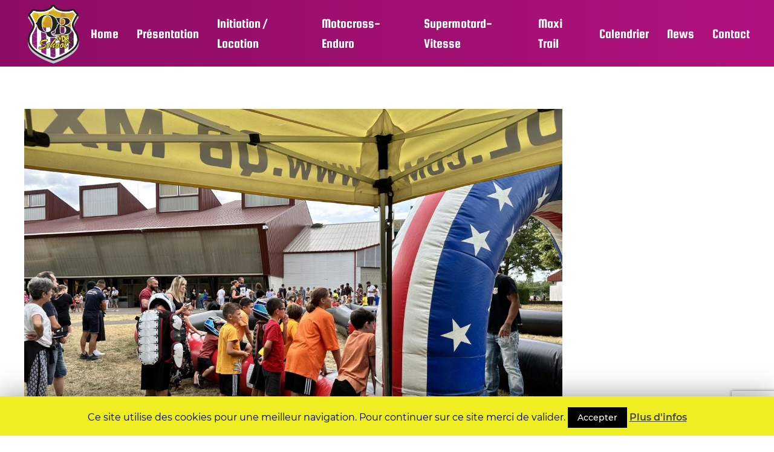

--- FILE ---
content_type: text/html; charset=UTF-8
request_url: https://qb-mxschool.com/fete-de-lecole-jezainville/
body_size: 7366
content:
<!DOCTYPE html>
<html lang="fr-FR">
    <head>
        <meta charset="UTF-8">
        <meta http-equiv="X-UA-Compatible" content="IE=edge">
        <meta name="viewport" content="width=device-width, initial-scale=1">
        <link rel="shortcut icon" href="/wp-content/uploads/favicon-1.jpg">
        <link rel="apple-touch-icon-precomposed" href="/wp-content/uploads/appletouch-1.jpg">
                <title>fête de l&#039;école Jezainville - QB Mx School</title>

<!-- This site is optimized with the Yoast SEO plugin v13.4.1 - https://yoast.com/wordpress/plugins/seo/ -->
<meta name="robots" content="max-snippet:-1, max-image-preview:large, max-video-preview:-1"/>
<link rel="canonical" href="https://qb-mxschool.com/fete-de-lecole-jezainville/" />
<meta property="og:locale" content="fr_FR" />
<meta property="og:type" content="article" />
<meta property="og:title" content="fête de l&#039;école Jezainville - QB Mx School" />
<meta property="og:description" content="Super moment avec notre structure gonflable et l&rsquo;école de JEZAINVILLE. Presque 30 enfants sont passés entre nos mains pour s&rsquo;initier à la moto, un agréable moment dans une très bonne ambiance. Un grand merci à toute l&rsquo;équipe de Jezainville pour leur confiance." />
<meta property="og:url" content="https://qb-mxschool.com/fete-de-lecole-jezainville/" />
<meta property="og:site_name" content="QB Mx School" />
<meta property="article:section" content="news" />
<meta property="article:published_time" content="2023-07-02T04:52:17+00:00" />
<meta property="og:image" content="https://qb-mxschool.com/wp-content/uploads/357830747_3050169448449646_300744743586100219_n-1000x750.jpg" />
<meta property="og:image:secure_url" content="https://qb-mxschool.com/wp-content/uploads/357830747_3050169448449646_300744743586100219_n-1000x750.jpg" />
<meta property="og:image:width" content="1000" />
<meta property="og:image:height" content="750" />
<meta name="twitter:card" content="summary" />
<meta name="twitter:description" content="Super moment avec notre structure gonflable et l&rsquo;école de JEZAINVILLE. Presque 30 enfants sont passés entre nos mains pour s&rsquo;initier à la moto, un agréable moment dans une très bonne ambiance. Un grand merci à toute l&rsquo;équipe de Jezainville pour leur confiance." />
<meta name="twitter:title" content="fête de l&#039;école Jezainville - QB Mx School" />
<meta name="twitter:image" content="https://qb-mxschool.com/wp-content/uploads/357830747_3050169448449646_300744743586100219_n-scaled.jpg" />
<script type='application/ld+json' class='yoast-schema-graph yoast-schema-graph--main'>{"@context":"https://schema.org","@graph":[{"@type":"WebSite","@id":"https://qb-mxschool.com/#website","url":"https://qb-mxschool.com/","name":"QB Mx School","inLanguage":"fr-FR","potentialAction":[{"@type":"SearchAction","target":"https://qb-mxschool.com/?s={search_term_string}","query-input":"required name=search_term_string"}]},{"@type":"ImageObject","@id":"https://qb-mxschool.com/fete-de-lecole-jezainville/#primaryimage","inLanguage":"fr-FR","url":"https://qb-mxschool.com/wp-content/uploads/357830747_3050169448449646_300744743586100219_n-scaled.jpg","width":2560,"height":1920},{"@type":"WebPage","@id":"https://qb-mxschool.com/fete-de-lecole-jezainville/#webpage","url":"https://qb-mxschool.com/fete-de-lecole-jezainville/","name":"f\u00eate de l&#039;\u00e9cole Jezainville - QB Mx School","isPartOf":{"@id":"https://qb-mxschool.com/#website"},"inLanguage":"fr-FR","primaryImageOfPage":{"@id":"https://qb-mxschool.com/fete-de-lecole-jezainville/#primaryimage"},"datePublished":"2023-07-02T04:52:17+00:00","dateModified":"2023-07-02T04:52:17+00:00","author":{"@id":"https://qb-mxschool.com/#/schema/person/db55640f4e6045992231173f316037d4"},"potentialAction":[{"@type":"ReadAction","target":["https://qb-mxschool.com/fete-de-lecole-jezainville/"]}]},{"@type":["Person"],"@id":"https://qb-mxschool.com/#/schema/person/db55640f4e6045992231173f316037d4","name":"QB MX SCHOOL","sameAs":[]}]}</script>
<!-- / Yoast SEO plugin. -->

<link rel='dns-prefetch' href='//www.google.com' />
<link rel='dns-prefetch' href='//s.w.org' />
<link rel="alternate" type="application/rss+xml" title="QB Mx School &raquo; Flux" href="https://qb-mxschool.com/feed/" />
<link rel="alternate" type="application/rss+xml" title="QB Mx School &raquo; Flux des commentaires" href="https://qb-mxschool.com/comments/feed/" />
		<script type="text/javascript">
			window._wpemojiSettings = {"baseUrl":"https:\/\/s.w.org\/images\/core\/emoji\/12.0.0-1\/72x72\/","ext":".png","svgUrl":"https:\/\/s.w.org\/images\/core\/emoji\/12.0.0-1\/svg\/","svgExt":".svg","source":{"concatemoji":"https:\/\/qb-mxschool.com\/wp-includes\/js\/wp-emoji-release.min.js?ver=5.4"}};
			/*! This file is auto-generated */
			!function(e,a,t){var r,n,o,i,p=a.createElement("canvas"),s=p.getContext&&p.getContext("2d");function c(e,t){var a=String.fromCharCode;s.clearRect(0,0,p.width,p.height),s.fillText(a.apply(this,e),0,0);var r=p.toDataURL();return s.clearRect(0,0,p.width,p.height),s.fillText(a.apply(this,t),0,0),r===p.toDataURL()}function l(e){if(!s||!s.fillText)return!1;switch(s.textBaseline="top",s.font="600 32px Arial",e){case"flag":return!c([127987,65039,8205,9895,65039],[127987,65039,8203,9895,65039])&&(!c([55356,56826,55356,56819],[55356,56826,8203,55356,56819])&&!c([55356,57332,56128,56423,56128,56418,56128,56421,56128,56430,56128,56423,56128,56447],[55356,57332,8203,56128,56423,8203,56128,56418,8203,56128,56421,8203,56128,56430,8203,56128,56423,8203,56128,56447]));case"emoji":return!c([55357,56424,55356,57342,8205,55358,56605,8205,55357,56424,55356,57340],[55357,56424,55356,57342,8203,55358,56605,8203,55357,56424,55356,57340])}return!1}function d(e){var t=a.createElement("script");t.src=e,t.defer=t.type="text/javascript",a.getElementsByTagName("head")[0].appendChild(t)}for(i=Array("flag","emoji"),t.supports={everything:!0,everythingExceptFlag:!0},o=0;o<i.length;o++)t.supports[i[o]]=l(i[o]),t.supports.everything=t.supports.everything&&t.supports[i[o]],"flag"!==i[o]&&(t.supports.everythingExceptFlag=t.supports.everythingExceptFlag&&t.supports[i[o]]);t.supports.everythingExceptFlag=t.supports.everythingExceptFlag&&!t.supports.flag,t.DOMReady=!1,t.readyCallback=function(){t.DOMReady=!0},t.supports.everything||(n=function(){t.readyCallback()},a.addEventListener?(a.addEventListener("DOMContentLoaded",n,!1),e.addEventListener("load",n,!1)):(e.attachEvent("onload",n),a.attachEvent("onreadystatechange",function(){"complete"===a.readyState&&t.readyCallback()})),(r=t.source||{}).concatemoji?d(r.concatemoji):r.wpemoji&&r.twemoji&&(d(r.twemoji),d(r.wpemoji)))}(window,document,window._wpemojiSettings);
		</script>
		<style type="text/css">
img.wp-smiley,
img.emoji {
	display: inline !important;
	border: none !important;
	box-shadow: none !important;
	height: 1em !important;
	width: 1em !important;
	margin: 0 .07em !important;
	vertical-align: -0.1em !important;
	background: none !important;
	padding: 0 !important;
}
</style>
	<link rel='stylesheet' id='wp-block-library-css'  href='https://qb-mxschool.com/wp-includes/css/dist/block-library/style.min.css?ver=5.4' type='text/css' media='all' />
<link rel='stylesheet' id='contact-form-7-css'  href='https://qb-mxschool.com/wp-content/plugins/contact-form-7/includes/css/styles.css?ver=5.1.7' type='text/css' media='all' />
<link rel='stylesheet' id='cookie-law-info-css'  href='https://qb-mxschool.com/wp-content/plugins/cookie-law-info/public/css/cookie-law-info-public.css?ver=1.8.7' type='text/css' media='all' />
<link rel='stylesheet' id='cookie-law-info-gdpr-css'  href='https://qb-mxschool.com/wp-content/plugins/cookie-law-info/public/css/cookie-law-info-gdpr.css?ver=1.8.7' type='text/css' media='all' />
<link rel='stylesheet' id='theme-style-css'  href='https://qb-mxschool.com/wp-content/themes/yootheme/css/theme.1.css?ver=1585922532' type='text/css' media='all' />
<script type='text/javascript' src='https://qb-mxschool.com/wp-includes/js/jquery/jquery.js?ver=1.12.4-wp'></script>
<script type='text/javascript' src='https://qb-mxschool.com/wp-includes/js/jquery/jquery-migrate.min.js?ver=1.4.1'></script>
<script type='text/javascript'>
/* <![CDATA[ */
var Cli_Data = {"nn_cookie_ids":[],"cookielist":[]};
var log_object = {"ajax_url":"https:\/\/qb-mxschool.com\/wp-admin\/admin-ajax.php"};
/* ]]> */
</script>
<script type='text/javascript' src='https://qb-mxschool.com/wp-content/plugins/cookie-law-info/public/js/cookie-law-info-public.js?ver=1.8.7'></script>
<script type='text/javascript' src='https://qb-mxschool.com/wp-content/themes/yootheme/vendor/assets/uikit/dist/js/uikit.min.js?ver=1.22.8'></script>
<script type='text/javascript' src='https://qb-mxschool.com/wp-content/themes/yootheme/js/theme.js?ver=1.22.8'></script>
<script type='text/javascript' src='https://qb-mxschool.com/wp-content/themes/yootheme/vendor/assets/uikit/dist/js/uikit-icons-yoko.min.js?ver=1.22.8'></script>
<link rel='https://api.w.org/' href='https://qb-mxschool.com/wp-json/' />
<meta name="generator" content="WordPress 5.4" />
<link rel='shortlink' href='https://qb-mxschool.com/?p=10970' />
<link rel="alternate" type="application/json+oembed" href="https://qb-mxschool.com/wp-json/oembed/1.0/embed?url=https%3A%2F%2Fqb-mxschool.com%2Ffete-de-lecole-jezainville%2F" />
<link rel="alternate" type="text/xml+oembed" href="https://qb-mxschool.com/wp-json/oembed/1.0/embed?url=https%3A%2F%2Fqb-mxschool.com%2Ffete-de-lecole-jezainville%2F&#038;format=xml" />
<script>var $theme = {"google_analytics":"UA-27178303-47 ","google_analytics_anonymize":null};</script>
		<style type="text/css" id="wp-custom-css">
			.uk-card-primary.uk-card-body, .uk-card-primary > :not([class*="uk-card-media"]), .uk-card-secondary.uk-card-body, .uk-card-secondary > :not([class*="uk-card-media"]){
	
	background-image: url(https://qb-mxschool.com/wp-content/uploads/background.svg) ;
	
    
	
	
}

.uk-tile-muted {
   background-image: url(https://qb-mxschool.com/wp-content/uploads/background.svg) ;
	background-size:cover;
}

.uk-section-primary {
    background-image: url(https://qb-mxschool.com/wp-content/uploads/background.svg) ;
	background-size:cover;
}

@media screen and (max-width: 660px)
{
    h3 {
  font-size: 130%;
  
}
	
	h1 {
  font-size: 200%;
  
}
 h2 {
  font-size: 180%;
  
}
	
  
	 .uk-h3 {
  font-size: 130%;
		 
  }	
	   
	 .uk-h2 {
  font-size: 180%;
		 
  }	
}		</style>
		<!-- 
			Plugin: Super Simple Google Analytics 
	Plugin URL: Super Simple Google Analytics


	-->

<script type="text/javascript">
	  var _gaq = _gaq || [];
	  _gaq.push(['_setAccount', 'UA-27178303-47']);
	  _gaq.push(['_trackPageview']);
	
	  (function() {
		var ga = document.createElement('script'); ga.type = 'text/javascript'; ga.async = true;
		ga.src = ('https:' == document.location.protocol ? 'https://ssl' : 'http://www') + '.google-analytics.com/ga.js';
		var s = document.getElementsByTagName('script')[0]; s.parentNode.insertBefore(ga, s);
	  })();
	</script>    </head>
    <body class="post-template-default single single-post postid-10970 single-format-standard ">
        
        
        <div class="tm-page">

                        
<div class="tm-header-mobile uk-hidden@m">


    <div class="uk-navbar-container">
        <nav uk-navbar>

                        <div class="uk-navbar-left">

                
                                <a class="uk-navbar-toggle" href="#tm-mobile" uk-toggle>
                    <div uk-navbar-toggle-icon></div>
                                    </a>
                
                
            </div>
            
                        <div class="uk-navbar-center">
                <a class="uk-navbar-item uk-logo" href="https://qb-mxschool.com">
                    <img alt width="100" src="/wp-content/uploads/qb-mx-school-logo.svg">                </a>
            </div>
            
            
        </nav>
    </div>

    

<div id="tm-mobile" uk-offcanvas mode="slide" overlay>
    <div class="uk-offcanvas-bar">

        <button class="uk-offcanvas-close" type="button" uk-close></button>

        
            
<div class="uk-child-width-1-1" uk-grid>    <div>
<div class="uk-panel">

    
    
<ul class="uk-nav uk-nav-default">
    
	<li><a href="https://qb-mxschool.com/" class=" menu-item menu-item-type-post_type menu-item-object-page menu-item-home">Home</a></li>
	<li><a href="https://qb-mxschool.com/presentation-de-qb-mx-school-ecole-de-motocross.html" class=" menu-item menu-item-type-post_type menu-item-object-page">Présentation</a></li>
	<li><a href="https://qb-mxschool.com/initiation-location.html" class=" menu-item menu-item-type-post_type menu-item-object-page">Initiation / Location</a></li>
	<li><a href="https://qb-mxschool.com/motocross-enduro.html" class=" menu-item menu-item-type-post_type menu-item-object-page">Motocross-Enduro</a></li>
	<li><a href="https://qb-mxschool.com/supermotard-vitesse.html" class=" menu-item menu-item-type-post_type menu-item-object-page">Supermotard-Vitesse</a></li>
	<li><a href="https://qb-mxschool.com/maxi-trail.html" class=" menu-item menu-item-type-post_type menu-item-object-page">Maxi Trail</a></li>
	<li><a href="https://qb-mxschool.com/calendrier-des-stages.html" class=" menu-item menu-item-type-post_type menu-item-object-page">Calendrier</a></li>
	<li><a href="https://qb-mxschool.com/news-qb-mx-school-ecole-de-pilotage-motocross.html" class=" menu-item menu-item-type-post_type menu-item-object-page">News</a></li>
	<li><a href="https://qb-mxschool.com/contact.html" class=" menu-item menu-item-type-post_type menu-item-object-page">Contact</a></li></ul>

</div>
</div></div>
            
    </div>
</div>

</div>


<div class="tm-header uk-visible@m" uk-header>



    
        <div class="uk-navbar-container">

            <div class="uk-container uk-container-large">
                <nav class="uk-navbar" uk-navbar="{&quot;align&quot;:&quot;left&quot;,&quot;boundary&quot;:&quot;!.uk-navbar-container&quot;}">

                                        <div class="uk-navbar-left">

                                                    
<a href="https://qb-mxschool.com" class="uk-navbar-item uk-logo">
    <img alt width="100" src="/wp-content/uploads/qb-mx-school-logo.svg"></a>
                        
                        
                    </div>
                    
                    
                                        <div class="uk-navbar-right">

                                                    
<ul class="uk-navbar-nav">
    
	<li><a href="https://qb-mxschool.com/" class=" menu-item menu-item-type-post_type menu-item-object-page menu-item-home">Home</a></li>
	<li><a href="https://qb-mxschool.com/presentation-de-qb-mx-school-ecole-de-motocross.html" class=" menu-item menu-item-type-post_type menu-item-object-page">Présentation</a></li>
	<li><a href="https://qb-mxschool.com/initiation-location.html" class=" menu-item menu-item-type-post_type menu-item-object-page">Initiation / Location</a></li>
	<li><a href="https://qb-mxschool.com/motocross-enduro.html" class=" menu-item menu-item-type-post_type menu-item-object-page">Motocross-Enduro</a></li>
	<li><a href="https://qb-mxschool.com/supermotard-vitesse.html" class=" menu-item menu-item-type-post_type menu-item-object-page">Supermotard-Vitesse</a></li>
	<li><a href="https://qb-mxschool.com/maxi-trail.html" class=" menu-item menu-item-type-post_type menu-item-object-page">Maxi Trail</a></li>
	<li><a href="https://qb-mxschool.com/calendrier-des-stages.html" class=" menu-item menu-item-type-post_type menu-item-object-page">Calendrier</a></li>
	<li><a href="https://qb-mxschool.com/news-qb-mx-school-ecole-de-pilotage-motocross.html" class=" menu-item menu-item-type-post_type menu-item-object-page">News</a></li>
	<li><a href="https://qb-mxschool.com/contact.html" class=" menu-item menu-item-type-post_type menu-item-object-page">Contact</a></li></ul>
                        
                        
                    </div>
                    
                </nav>
            </div>

        </div>

    




</div>
            
            
            
            <div id="tm-main"  class="tm-main uk-section uk-section-default" uk-height-viewport="expand: true">
                <div class="uk-container">

                    
                    <div class="uk-grid" uk-grid>
                        <div class="uk-width-expand@m">

                    
                            
            
<article id="post-10970" class="uk-article post-10970 post type-post status-publish format-standard has-post-thumbnail hentry category-42 category-news" typeof="Article">

    <meta property="name" content="fête de l&rsquo;école Jezainville">
    <meta property="author" typeof="Person" content="QB MX SCHOOL">
    <meta property="dateModified" content="2023-07-02T04:52:17+00:00">
    <meta class="uk-margin-remove-adjacent" property="datePublished" content="2023-07-02T04:52:17+00:00">

        
            <div class="uk-text-center uk-margin-medium-top" property="image" typeof="ImageObject">
                            <img uk-img property="url" alt data-src="/wp-content/themes/yootheme/cache/357830747_3050169448449646_300744743586100219_n-scaled-ad5ae230.jpeg" data-srcset="/wp-content/themes/yootheme/cache/357830747_3050169448449646_300744743586100219_n-scaled-07e3dfc3.jpeg 768w, /wp-content/themes/yootheme/cache/357830747_3050169448449646_300744743586100219_n-scaled-56f0c28e.jpeg 1024w, /wp-content/themes/yootheme/cache/357830747_3050169448449646_300744743586100219_n-scaled-cc3c85db.jpeg 1366w, /wp-content/themes/yootheme/cache/357830747_3050169448449646_300744743586100219_n-scaled-dbf6f8e4.jpeg 1600w, /wp-content/themes/yootheme/cache/357830747_3050169448449646_300744743586100219_n-scaled-0c5646a2.jpeg 1920w, /wp-content/themes/yootheme/cache/357830747_3050169448449646_300744743586100219_n-scaled-ad5ae230.jpeg 2560w" data-sizes="(min-width: 2560px) 2560px" data-width="2560" data-height="1920">                    </div>
    
        
    
        
        <h1 class="uk-margin-top uk-margin-remove-bottom uk-text-center uk-article-title">fête de l&rsquo;école Jezainville</h1>
                        
        
        
                    <div class="uk-margin-medium-top" property="text">
                                    <p>Super moment avec notre structure gonflable et l&rsquo;école de JEZAINVILLE.</p>
<p>Presque 30 enfants sont passés entre nos mains pour s&rsquo;initier à la moto, un agréable moment dans une très bonne ambiance.</p>
<p>Un grand merci à toute l&rsquo;équipe de Jezainville pour leur confiance.</p>
<p><img class="alignnone size-medium wp-image-10964" src="https://qb-mxschool.com/wp-content/uploads/357707086_640189611380198_5601066110626756717_n-750x1000.jpg" alt="" width="750" height="1000" srcset="https://qb-mxschool.com/wp-content/uploads/357707086_640189611380198_5601066110626756717_n-750x1000.jpg 750w, https://qb-mxschool.com/wp-content/uploads/357707086_640189611380198_5601066110626756717_n-768x1024.jpg 768w, https://qb-mxschool.com/wp-content/uploads/357707086_640189611380198_5601066110626756717_n-1152x1536.jpg 1152w, https://qb-mxschool.com/wp-content/uploads/357707086_640189611380198_5601066110626756717_n-1536x2048.jpg 1536w, https://qb-mxschool.com/wp-content/uploads/357707086_640189611380198_5601066110626756717_n-scaled.jpg 1920w" sizes="(max-width: 750px) 100vw, 750px" /><img class="alignnone size-medium wp-image-10966" src="https://qb-mxschool.com/wp-content/uploads/357702061_1350373669227074_2880795464151343609_n-1000x750.jpg" alt="" width="1000" height="750" srcset="https://qb-mxschool.com/wp-content/uploads/357702061_1350373669227074_2880795464151343609_n-1000x750.jpg 1000w, https://qb-mxschool.com/wp-content/uploads/357702061_1350373669227074_2880795464151343609_n-768x576.jpg 768w, https://qb-mxschool.com/wp-content/uploads/357702061_1350373669227074_2880795464151343609_n-1536x1152.jpg 1536w, https://qb-mxschool.com/wp-content/uploads/357702061_1350373669227074_2880795464151343609_n-2048x1536.jpg 2048w" sizes="(max-width: 1000px) 100vw, 1000px" /><img class="alignnone size-medium wp-image-10965" src="https://qb-mxschool.com/wp-content/uploads/357830747_3050169448449646_300744743586100219_n-1000x750.jpg" alt="" width="1000" height="750" srcset="https://qb-mxschool.com/wp-content/uploads/357830747_3050169448449646_300744743586100219_n-1000x750.jpg 1000w, https://qb-mxschool.com/wp-content/uploads/357830747_3050169448449646_300744743586100219_n-768x576.jpg 768w, https://qb-mxschool.com/wp-content/uploads/357830747_3050169448449646_300744743586100219_n-1536x1152.jpg 1536w, https://qb-mxschool.com/wp-content/uploads/357830747_3050169448449646_300744743586100219_n-2048x1536.jpg 2048w" sizes="(max-width: 1000px) 100vw, 1000px" /></p>
                            </div>
        
        
        
        
        
                <ul class="uk-pagination uk-margin-medium">
                        <li><a href="https://qb-mxschool.com/2-jours-avec-laurent/" rel="prev"><span uk-pagination-previous></span> Précédent</a></li>
                                    <li class="uk-margin-auto-left"><a href="https://qb-mxschool.com/samedi-au-mx2m-chez-fred0/" rel="next">Suivant <span uk-pagination-next></span></a></li>
                    </ul>
        
        
    
</article>

                                                </div>

                        
<aside id="tm-sidebar" class="tm-sidebar uk-width-1-4@m">
    
<div class="uk-child-width-1-1 uk-visible@xl" uk-grid></div></aside>


                    </div>
                     
                </div>
            </div>
            
            
            <!-- Builder #footer -->
<div class="uk-section-secondary uk-section uk-section-small">
    
        
        
        
            
            <div class="uk-container"><div class="uk-grid-margin" uk-grid>
<div class="uk-flex-auto uk-width-1-1@m">
    
        
            
            
                
<div class="uk-text-center">
    <ul class="uk-margin-remove-bottom uk-subnav uk-flex-center" uk-margin>        <li class="el-item">
    <a class="el-link" href="https://qb-mxschool.com/initiation-location.html">Initiation/Location</a></li>
        <li class="el-item">
    <a class="el-link" href="https://qb-mxschool.com/motocross-enduro.html">Motocross-Enduro</a></li>
        <li class="el-item">
    <a class="el-link" href="https://qb-mxschool.com/supermotard-vitesse.html">Supermotard-Vitesse</a></li>
        <li class="el-item">
    <a class="el-link" href="https://qb-mxschool.com/maxi-trail.html">Maxi Trail</a></li>
        <li class="el-item">
    <a class="el-link" href="https://qb-mxschool.com/calendrier-des-stages.html">Calendrier</a></li>
        <li class="el-item">
    <a class="el-link" href="https://qb-mxschool.com/contact.html">Contact</a></li>
        </ul>

</div>

            
        
    
</div>
</div></div>
            
        
    
</div>

<div class="uk-section-muted uk-section uk-section-small">
    
        
        
        
            
            <div class="uk-container"><div class="uk-grid-margin" uk-grid>
<div class="uk-light uk-flex-auto uk-width-1-1@m">
    
        
            
            
                <div class="uk-margin uk-text-center"><p><a href="https://qb-mxschool.com/infos-legales-2.html">infos Légales</a> - Copyright QB MX School - <a href="https://latelier52.fr/" target="_blank" rel="noopener">Création L'Atelier52</a> - <a href="https://qb-mxschool.com/plan-site-qb-mx-school-ecole-de-pilotage.html">Plan du site</a></p></div>
            
        
    
</div>
</div></div>
            
        
    
</div>

        </div>

        <div id="cookie-law-info-bar"><span>Ce site utilise des cookies pour une meilleur navigation. Pour continuer sur ce site merci de valider. <a role='button' tabindex='0' data-cli_action="accept" id="cookie_action_close_header"  class="medium cli-plugin-button cli-plugin-main-button cookie_action_close_header cli_action_button" style="display:inline-block; ">Accepter</a> <a href='https://qb-mxschool.com/infos-legales-2.html' id="CONSTANT_OPEN_URL" target="_blank"  class="cli-plugin-main-link"  style="display:inline-block;" >Plus d'infos</a></span></div><div id="cookie-law-info-again" style="display:none;"><span id="cookie_hdr_showagain">Privacy & Cookies Policy</span></div><div class="cli-modal" id="cliSettingsPopup" tabindex="-1" role="dialog" aria-labelledby="cliSettingsPopup" aria-hidden="true">
  <div class="cli-modal-dialog" role="document">
    <div class="cli-modal-content cli-bar-popup">
      <button type="button" class="cli-modal-close" id="cliModalClose">
        <svg class="" viewBox="0 0 24 24"><path d="M19 6.41l-1.41-1.41-5.59 5.59-5.59-5.59-1.41 1.41 5.59 5.59-5.59 5.59 1.41 1.41 5.59-5.59 5.59 5.59 1.41-1.41-5.59-5.59z"></path><path d="M0 0h24v24h-24z" fill="none"></path></svg>
        <span class="wt-cli-sr-only">Fermer</span>
      </button>
      <div class="cli-modal-body">
        <div class="cli-container-fluid cli-tab-container">
    <div class="cli-row">
        <div class="cli-col-12 cli-align-items-stretch cli-px-0">
            <div class="cli-privacy-overview">
                                                   
                <div class="cli-privacy-content">
                    <div class="cli-privacy-content-text"></div>
                </div>
                <a class="cli-privacy-readmore" data-readmore-text="Afficher plus" data-readless-text="Afficher moins"></a>            </div>
        </div>  
        <div class="cli-col-12 cli-align-items-stretch cli-px-0 cli-tab-section-container">
              
                            <div class="cli-tab-section">
                    <div class="cli-tab-header">
                        <a role="button" tabindex="0" class="cli-nav-link cli-settings-mobile" data-target="necessary" data-toggle="cli-toggle-tab" >
                            Nécessaire 
                        </a>
                    
                    <span class="cli-necessary-caption">Toujours activé</span>                     </div>
                    <div class="cli-tab-content">
                        <div class="cli-tab-pane cli-fade" data-id="necessary">
                            <p></p>
                        </div>
                    </div>
                </div>
              
                       
        </div>
    </div> 
</div> 
      </div>
    </div>
  </div>
</div>
<div class="cli-modal-backdrop cli-fade cli-settings-overlay"></div>
<div class="cli-modal-backdrop cli-fade cli-popupbar-overlay"></div>
<script type="text/javascript">
  /* <![CDATA[ */
  cli_cookiebar_settings='{"animate_speed_hide":"500","animate_speed_show":"500","background":"#eeee22","border":"#444","border_on":false,"button_1_button_colour":"#000","button_1_button_hover":"#000000","button_1_link_colour":"#fff","button_1_as_button":true,"button_1_new_win":false,"button_2_button_colour":"#333","button_2_button_hover":"#292929","button_2_link_colour":"#444","button_2_as_button":false,"button_2_hidebar":false,"button_3_button_colour":"#000","button_3_button_hover":"#000000","button_3_link_colour":"#fff","button_3_as_button":true,"button_3_new_win":false,"button_4_button_colour":"#000","button_4_button_hover":"#000000","button_4_link_colour":"#62a329","button_4_as_button":false,"font_family":"inherit","header_fix":false,"notify_animate_hide":true,"notify_animate_show":false,"notify_div_id":"#cookie-law-info-bar","notify_position_horizontal":"right","notify_position_vertical":"bottom","scroll_close":false,"scroll_close_reload":false,"accept_close_reload":false,"reject_close_reload":false,"showagain_tab":false,"showagain_background":"#fff","showagain_border":"#000","showagain_div_id":"#cookie-law-info-again","showagain_x_position":"100px","text":"#000","show_once_yn":false,"show_once":"10000","logging_on":false,"as_popup":false,"popup_overlay":true,"bar_heading_text":"","cookie_bar_as":"banner","popup_showagain_position":"bottom-right","widget_position":"left"}';
  /* ]]> */
</script><script type='text/javascript'>
/* <![CDATA[ */
var wpcf7 = {"apiSettings":{"root":"https:\/\/qb-mxschool.com\/wp-json\/contact-form-7\/v1","namespace":"contact-form-7\/v1"}};
/* ]]> */
</script>
<script type='text/javascript' src='https://qb-mxschool.com/wp-content/plugins/contact-form-7/includes/js/scripts.js?ver=5.1.7'></script>
<script type='text/javascript' src='https://www.google.com/recaptcha/api.js?render=6LfgjeUUAAAAAGo82mj7PQreTCkHWG9esRCOn-z6&#038;ver=3.0'></script>
<script type='text/javascript' src='https://qb-mxschool.com/wp-includes/js/wp-embed.min.js?ver=5.4'></script>
<script type='text/javascript' src='https://qb-mxschool.com/wp-content/themes/yootheme/vendor/yootheme/theme-analytics/app/analytics.min.js?ver=1.22.8'></script>
<script type="text/javascript">
( function( grecaptcha, sitekey, actions ) {

	var wpcf7recaptcha = {

		execute: function( action ) {
			grecaptcha.execute(
				sitekey,
				{ action: action }
			).then( function( token ) {
				var forms = document.getElementsByTagName( 'form' );

				for ( var i = 0; i < forms.length; i++ ) {
					var fields = forms[ i ].getElementsByTagName( 'input' );

					for ( var j = 0; j < fields.length; j++ ) {
						var field = fields[ j ];

						if ( 'g-recaptcha-response' === field.getAttribute( 'name' ) ) {
							field.setAttribute( 'value', token );
							break;
						}
					}
				}
			} );
		},

		executeOnHomepage: function() {
			wpcf7recaptcha.execute( actions[ 'homepage' ] );
		},

		executeOnContactform: function() {
			wpcf7recaptcha.execute( actions[ 'contactform' ] );
		},

	};

	grecaptcha.ready(
		wpcf7recaptcha.executeOnHomepage
	);

	document.addEventListener( 'change',
		wpcf7recaptcha.executeOnContactform, false
	);

	document.addEventListener( 'wpcf7submit',
		wpcf7recaptcha.executeOnHomepage, false
	);

} )(
	grecaptcha,
	'6LfgjeUUAAAAAGo82mj7PQreTCkHWG9esRCOn-z6',
	{"homepage":"homepage","contactform":"contactform"}
);
</script>
    </body>
</html>


--- FILE ---
content_type: text/html; charset=utf-8
request_url: https://www.google.com/recaptcha/api2/anchor?ar=1&k=6LfgjeUUAAAAAGo82mj7PQreTCkHWG9esRCOn-z6&co=aHR0cHM6Ly9xYi1teHNjaG9vbC5jb206NDQz&hl=en&v=N67nZn4AqZkNcbeMu4prBgzg&size=invisible&anchor-ms=20000&execute-ms=30000&cb=o6xtt0yac338
body_size: 48614
content:
<!DOCTYPE HTML><html dir="ltr" lang="en"><head><meta http-equiv="Content-Type" content="text/html; charset=UTF-8">
<meta http-equiv="X-UA-Compatible" content="IE=edge">
<title>reCAPTCHA</title>
<style type="text/css">
/* cyrillic-ext */
@font-face {
  font-family: 'Roboto';
  font-style: normal;
  font-weight: 400;
  font-stretch: 100%;
  src: url(//fonts.gstatic.com/s/roboto/v48/KFO7CnqEu92Fr1ME7kSn66aGLdTylUAMa3GUBHMdazTgWw.woff2) format('woff2');
  unicode-range: U+0460-052F, U+1C80-1C8A, U+20B4, U+2DE0-2DFF, U+A640-A69F, U+FE2E-FE2F;
}
/* cyrillic */
@font-face {
  font-family: 'Roboto';
  font-style: normal;
  font-weight: 400;
  font-stretch: 100%;
  src: url(//fonts.gstatic.com/s/roboto/v48/KFO7CnqEu92Fr1ME7kSn66aGLdTylUAMa3iUBHMdazTgWw.woff2) format('woff2');
  unicode-range: U+0301, U+0400-045F, U+0490-0491, U+04B0-04B1, U+2116;
}
/* greek-ext */
@font-face {
  font-family: 'Roboto';
  font-style: normal;
  font-weight: 400;
  font-stretch: 100%;
  src: url(//fonts.gstatic.com/s/roboto/v48/KFO7CnqEu92Fr1ME7kSn66aGLdTylUAMa3CUBHMdazTgWw.woff2) format('woff2');
  unicode-range: U+1F00-1FFF;
}
/* greek */
@font-face {
  font-family: 'Roboto';
  font-style: normal;
  font-weight: 400;
  font-stretch: 100%;
  src: url(//fonts.gstatic.com/s/roboto/v48/KFO7CnqEu92Fr1ME7kSn66aGLdTylUAMa3-UBHMdazTgWw.woff2) format('woff2');
  unicode-range: U+0370-0377, U+037A-037F, U+0384-038A, U+038C, U+038E-03A1, U+03A3-03FF;
}
/* math */
@font-face {
  font-family: 'Roboto';
  font-style: normal;
  font-weight: 400;
  font-stretch: 100%;
  src: url(//fonts.gstatic.com/s/roboto/v48/KFO7CnqEu92Fr1ME7kSn66aGLdTylUAMawCUBHMdazTgWw.woff2) format('woff2');
  unicode-range: U+0302-0303, U+0305, U+0307-0308, U+0310, U+0312, U+0315, U+031A, U+0326-0327, U+032C, U+032F-0330, U+0332-0333, U+0338, U+033A, U+0346, U+034D, U+0391-03A1, U+03A3-03A9, U+03B1-03C9, U+03D1, U+03D5-03D6, U+03F0-03F1, U+03F4-03F5, U+2016-2017, U+2034-2038, U+203C, U+2040, U+2043, U+2047, U+2050, U+2057, U+205F, U+2070-2071, U+2074-208E, U+2090-209C, U+20D0-20DC, U+20E1, U+20E5-20EF, U+2100-2112, U+2114-2115, U+2117-2121, U+2123-214F, U+2190, U+2192, U+2194-21AE, U+21B0-21E5, U+21F1-21F2, U+21F4-2211, U+2213-2214, U+2216-22FF, U+2308-230B, U+2310, U+2319, U+231C-2321, U+2336-237A, U+237C, U+2395, U+239B-23B7, U+23D0, U+23DC-23E1, U+2474-2475, U+25AF, U+25B3, U+25B7, U+25BD, U+25C1, U+25CA, U+25CC, U+25FB, U+266D-266F, U+27C0-27FF, U+2900-2AFF, U+2B0E-2B11, U+2B30-2B4C, U+2BFE, U+3030, U+FF5B, U+FF5D, U+1D400-1D7FF, U+1EE00-1EEFF;
}
/* symbols */
@font-face {
  font-family: 'Roboto';
  font-style: normal;
  font-weight: 400;
  font-stretch: 100%;
  src: url(//fonts.gstatic.com/s/roboto/v48/KFO7CnqEu92Fr1ME7kSn66aGLdTylUAMaxKUBHMdazTgWw.woff2) format('woff2');
  unicode-range: U+0001-000C, U+000E-001F, U+007F-009F, U+20DD-20E0, U+20E2-20E4, U+2150-218F, U+2190, U+2192, U+2194-2199, U+21AF, U+21E6-21F0, U+21F3, U+2218-2219, U+2299, U+22C4-22C6, U+2300-243F, U+2440-244A, U+2460-24FF, U+25A0-27BF, U+2800-28FF, U+2921-2922, U+2981, U+29BF, U+29EB, U+2B00-2BFF, U+4DC0-4DFF, U+FFF9-FFFB, U+10140-1018E, U+10190-1019C, U+101A0, U+101D0-101FD, U+102E0-102FB, U+10E60-10E7E, U+1D2C0-1D2D3, U+1D2E0-1D37F, U+1F000-1F0FF, U+1F100-1F1AD, U+1F1E6-1F1FF, U+1F30D-1F30F, U+1F315, U+1F31C, U+1F31E, U+1F320-1F32C, U+1F336, U+1F378, U+1F37D, U+1F382, U+1F393-1F39F, U+1F3A7-1F3A8, U+1F3AC-1F3AF, U+1F3C2, U+1F3C4-1F3C6, U+1F3CA-1F3CE, U+1F3D4-1F3E0, U+1F3ED, U+1F3F1-1F3F3, U+1F3F5-1F3F7, U+1F408, U+1F415, U+1F41F, U+1F426, U+1F43F, U+1F441-1F442, U+1F444, U+1F446-1F449, U+1F44C-1F44E, U+1F453, U+1F46A, U+1F47D, U+1F4A3, U+1F4B0, U+1F4B3, U+1F4B9, U+1F4BB, U+1F4BF, U+1F4C8-1F4CB, U+1F4D6, U+1F4DA, U+1F4DF, U+1F4E3-1F4E6, U+1F4EA-1F4ED, U+1F4F7, U+1F4F9-1F4FB, U+1F4FD-1F4FE, U+1F503, U+1F507-1F50B, U+1F50D, U+1F512-1F513, U+1F53E-1F54A, U+1F54F-1F5FA, U+1F610, U+1F650-1F67F, U+1F687, U+1F68D, U+1F691, U+1F694, U+1F698, U+1F6AD, U+1F6B2, U+1F6B9-1F6BA, U+1F6BC, U+1F6C6-1F6CF, U+1F6D3-1F6D7, U+1F6E0-1F6EA, U+1F6F0-1F6F3, U+1F6F7-1F6FC, U+1F700-1F7FF, U+1F800-1F80B, U+1F810-1F847, U+1F850-1F859, U+1F860-1F887, U+1F890-1F8AD, U+1F8B0-1F8BB, U+1F8C0-1F8C1, U+1F900-1F90B, U+1F93B, U+1F946, U+1F984, U+1F996, U+1F9E9, U+1FA00-1FA6F, U+1FA70-1FA7C, U+1FA80-1FA89, U+1FA8F-1FAC6, U+1FACE-1FADC, U+1FADF-1FAE9, U+1FAF0-1FAF8, U+1FB00-1FBFF;
}
/* vietnamese */
@font-face {
  font-family: 'Roboto';
  font-style: normal;
  font-weight: 400;
  font-stretch: 100%;
  src: url(//fonts.gstatic.com/s/roboto/v48/KFO7CnqEu92Fr1ME7kSn66aGLdTylUAMa3OUBHMdazTgWw.woff2) format('woff2');
  unicode-range: U+0102-0103, U+0110-0111, U+0128-0129, U+0168-0169, U+01A0-01A1, U+01AF-01B0, U+0300-0301, U+0303-0304, U+0308-0309, U+0323, U+0329, U+1EA0-1EF9, U+20AB;
}
/* latin-ext */
@font-face {
  font-family: 'Roboto';
  font-style: normal;
  font-weight: 400;
  font-stretch: 100%;
  src: url(//fonts.gstatic.com/s/roboto/v48/KFO7CnqEu92Fr1ME7kSn66aGLdTylUAMa3KUBHMdazTgWw.woff2) format('woff2');
  unicode-range: U+0100-02BA, U+02BD-02C5, U+02C7-02CC, U+02CE-02D7, U+02DD-02FF, U+0304, U+0308, U+0329, U+1D00-1DBF, U+1E00-1E9F, U+1EF2-1EFF, U+2020, U+20A0-20AB, U+20AD-20C0, U+2113, U+2C60-2C7F, U+A720-A7FF;
}
/* latin */
@font-face {
  font-family: 'Roboto';
  font-style: normal;
  font-weight: 400;
  font-stretch: 100%;
  src: url(//fonts.gstatic.com/s/roboto/v48/KFO7CnqEu92Fr1ME7kSn66aGLdTylUAMa3yUBHMdazQ.woff2) format('woff2');
  unicode-range: U+0000-00FF, U+0131, U+0152-0153, U+02BB-02BC, U+02C6, U+02DA, U+02DC, U+0304, U+0308, U+0329, U+2000-206F, U+20AC, U+2122, U+2191, U+2193, U+2212, U+2215, U+FEFF, U+FFFD;
}
/* cyrillic-ext */
@font-face {
  font-family: 'Roboto';
  font-style: normal;
  font-weight: 500;
  font-stretch: 100%;
  src: url(//fonts.gstatic.com/s/roboto/v48/KFO7CnqEu92Fr1ME7kSn66aGLdTylUAMa3GUBHMdazTgWw.woff2) format('woff2');
  unicode-range: U+0460-052F, U+1C80-1C8A, U+20B4, U+2DE0-2DFF, U+A640-A69F, U+FE2E-FE2F;
}
/* cyrillic */
@font-face {
  font-family: 'Roboto';
  font-style: normal;
  font-weight: 500;
  font-stretch: 100%;
  src: url(//fonts.gstatic.com/s/roboto/v48/KFO7CnqEu92Fr1ME7kSn66aGLdTylUAMa3iUBHMdazTgWw.woff2) format('woff2');
  unicode-range: U+0301, U+0400-045F, U+0490-0491, U+04B0-04B1, U+2116;
}
/* greek-ext */
@font-face {
  font-family: 'Roboto';
  font-style: normal;
  font-weight: 500;
  font-stretch: 100%;
  src: url(//fonts.gstatic.com/s/roboto/v48/KFO7CnqEu92Fr1ME7kSn66aGLdTylUAMa3CUBHMdazTgWw.woff2) format('woff2');
  unicode-range: U+1F00-1FFF;
}
/* greek */
@font-face {
  font-family: 'Roboto';
  font-style: normal;
  font-weight: 500;
  font-stretch: 100%;
  src: url(//fonts.gstatic.com/s/roboto/v48/KFO7CnqEu92Fr1ME7kSn66aGLdTylUAMa3-UBHMdazTgWw.woff2) format('woff2');
  unicode-range: U+0370-0377, U+037A-037F, U+0384-038A, U+038C, U+038E-03A1, U+03A3-03FF;
}
/* math */
@font-face {
  font-family: 'Roboto';
  font-style: normal;
  font-weight: 500;
  font-stretch: 100%;
  src: url(//fonts.gstatic.com/s/roboto/v48/KFO7CnqEu92Fr1ME7kSn66aGLdTylUAMawCUBHMdazTgWw.woff2) format('woff2');
  unicode-range: U+0302-0303, U+0305, U+0307-0308, U+0310, U+0312, U+0315, U+031A, U+0326-0327, U+032C, U+032F-0330, U+0332-0333, U+0338, U+033A, U+0346, U+034D, U+0391-03A1, U+03A3-03A9, U+03B1-03C9, U+03D1, U+03D5-03D6, U+03F0-03F1, U+03F4-03F5, U+2016-2017, U+2034-2038, U+203C, U+2040, U+2043, U+2047, U+2050, U+2057, U+205F, U+2070-2071, U+2074-208E, U+2090-209C, U+20D0-20DC, U+20E1, U+20E5-20EF, U+2100-2112, U+2114-2115, U+2117-2121, U+2123-214F, U+2190, U+2192, U+2194-21AE, U+21B0-21E5, U+21F1-21F2, U+21F4-2211, U+2213-2214, U+2216-22FF, U+2308-230B, U+2310, U+2319, U+231C-2321, U+2336-237A, U+237C, U+2395, U+239B-23B7, U+23D0, U+23DC-23E1, U+2474-2475, U+25AF, U+25B3, U+25B7, U+25BD, U+25C1, U+25CA, U+25CC, U+25FB, U+266D-266F, U+27C0-27FF, U+2900-2AFF, U+2B0E-2B11, U+2B30-2B4C, U+2BFE, U+3030, U+FF5B, U+FF5D, U+1D400-1D7FF, U+1EE00-1EEFF;
}
/* symbols */
@font-face {
  font-family: 'Roboto';
  font-style: normal;
  font-weight: 500;
  font-stretch: 100%;
  src: url(//fonts.gstatic.com/s/roboto/v48/KFO7CnqEu92Fr1ME7kSn66aGLdTylUAMaxKUBHMdazTgWw.woff2) format('woff2');
  unicode-range: U+0001-000C, U+000E-001F, U+007F-009F, U+20DD-20E0, U+20E2-20E4, U+2150-218F, U+2190, U+2192, U+2194-2199, U+21AF, U+21E6-21F0, U+21F3, U+2218-2219, U+2299, U+22C4-22C6, U+2300-243F, U+2440-244A, U+2460-24FF, U+25A0-27BF, U+2800-28FF, U+2921-2922, U+2981, U+29BF, U+29EB, U+2B00-2BFF, U+4DC0-4DFF, U+FFF9-FFFB, U+10140-1018E, U+10190-1019C, U+101A0, U+101D0-101FD, U+102E0-102FB, U+10E60-10E7E, U+1D2C0-1D2D3, U+1D2E0-1D37F, U+1F000-1F0FF, U+1F100-1F1AD, U+1F1E6-1F1FF, U+1F30D-1F30F, U+1F315, U+1F31C, U+1F31E, U+1F320-1F32C, U+1F336, U+1F378, U+1F37D, U+1F382, U+1F393-1F39F, U+1F3A7-1F3A8, U+1F3AC-1F3AF, U+1F3C2, U+1F3C4-1F3C6, U+1F3CA-1F3CE, U+1F3D4-1F3E0, U+1F3ED, U+1F3F1-1F3F3, U+1F3F5-1F3F7, U+1F408, U+1F415, U+1F41F, U+1F426, U+1F43F, U+1F441-1F442, U+1F444, U+1F446-1F449, U+1F44C-1F44E, U+1F453, U+1F46A, U+1F47D, U+1F4A3, U+1F4B0, U+1F4B3, U+1F4B9, U+1F4BB, U+1F4BF, U+1F4C8-1F4CB, U+1F4D6, U+1F4DA, U+1F4DF, U+1F4E3-1F4E6, U+1F4EA-1F4ED, U+1F4F7, U+1F4F9-1F4FB, U+1F4FD-1F4FE, U+1F503, U+1F507-1F50B, U+1F50D, U+1F512-1F513, U+1F53E-1F54A, U+1F54F-1F5FA, U+1F610, U+1F650-1F67F, U+1F687, U+1F68D, U+1F691, U+1F694, U+1F698, U+1F6AD, U+1F6B2, U+1F6B9-1F6BA, U+1F6BC, U+1F6C6-1F6CF, U+1F6D3-1F6D7, U+1F6E0-1F6EA, U+1F6F0-1F6F3, U+1F6F7-1F6FC, U+1F700-1F7FF, U+1F800-1F80B, U+1F810-1F847, U+1F850-1F859, U+1F860-1F887, U+1F890-1F8AD, U+1F8B0-1F8BB, U+1F8C0-1F8C1, U+1F900-1F90B, U+1F93B, U+1F946, U+1F984, U+1F996, U+1F9E9, U+1FA00-1FA6F, U+1FA70-1FA7C, U+1FA80-1FA89, U+1FA8F-1FAC6, U+1FACE-1FADC, U+1FADF-1FAE9, U+1FAF0-1FAF8, U+1FB00-1FBFF;
}
/* vietnamese */
@font-face {
  font-family: 'Roboto';
  font-style: normal;
  font-weight: 500;
  font-stretch: 100%;
  src: url(//fonts.gstatic.com/s/roboto/v48/KFO7CnqEu92Fr1ME7kSn66aGLdTylUAMa3OUBHMdazTgWw.woff2) format('woff2');
  unicode-range: U+0102-0103, U+0110-0111, U+0128-0129, U+0168-0169, U+01A0-01A1, U+01AF-01B0, U+0300-0301, U+0303-0304, U+0308-0309, U+0323, U+0329, U+1EA0-1EF9, U+20AB;
}
/* latin-ext */
@font-face {
  font-family: 'Roboto';
  font-style: normal;
  font-weight: 500;
  font-stretch: 100%;
  src: url(//fonts.gstatic.com/s/roboto/v48/KFO7CnqEu92Fr1ME7kSn66aGLdTylUAMa3KUBHMdazTgWw.woff2) format('woff2');
  unicode-range: U+0100-02BA, U+02BD-02C5, U+02C7-02CC, U+02CE-02D7, U+02DD-02FF, U+0304, U+0308, U+0329, U+1D00-1DBF, U+1E00-1E9F, U+1EF2-1EFF, U+2020, U+20A0-20AB, U+20AD-20C0, U+2113, U+2C60-2C7F, U+A720-A7FF;
}
/* latin */
@font-face {
  font-family: 'Roboto';
  font-style: normal;
  font-weight: 500;
  font-stretch: 100%;
  src: url(//fonts.gstatic.com/s/roboto/v48/KFO7CnqEu92Fr1ME7kSn66aGLdTylUAMa3yUBHMdazQ.woff2) format('woff2');
  unicode-range: U+0000-00FF, U+0131, U+0152-0153, U+02BB-02BC, U+02C6, U+02DA, U+02DC, U+0304, U+0308, U+0329, U+2000-206F, U+20AC, U+2122, U+2191, U+2193, U+2212, U+2215, U+FEFF, U+FFFD;
}
/* cyrillic-ext */
@font-face {
  font-family: 'Roboto';
  font-style: normal;
  font-weight: 900;
  font-stretch: 100%;
  src: url(//fonts.gstatic.com/s/roboto/v48/KFO7CnqEu92Fr1ME7kSn66aGLdTylUAMa3GUBHMdazTgWw.woff2) format('woff2');
  unicode-range: U+0460-052F, U+1C80-1C8A, U+20B4, U+2DE0-2DFF, U+A640-A69F, U+FE2E-FE2F;
}
/* cyrillic */
@font-face {
  font-family: 'Roboto';
  font-style: normal;
  font-weight: 900;
  font-stretch: 100%;
  src: url(//fonts.gstatic.com/s/roboto/v48/KFO7CnqEu92Fr1ME7kSn66aGLdTylUAMa3iUBHMdazTgWw.woff2) format('woff2');
  unicode-range: U+0301, U+0400-045F, U+0490-0491, U+04B0-04B1, U+2116;
}
/* greek-ext */
@font-face {
  font-family: 'Roboto';
  font-style: normal;
  font-weight: 900;
  font-stretch: 100%;
  src: url(//fonts.gstatic.com/s/roboto/v48/KFO7CnqEu92Fr1ME7kSn66aGLdTylUAMa3CUBHMdazTgWw.woff2) format('woff2');
  unicode-range: U+1F00-1FFF;
}
/* greek */
@font-face {
  font-family: 'Roboto';
  font-style: normal;
  font-weight: 900;
  font-stretch: 100%;
  src: url(//fonts.gstatic.com/s/roboto/v48/KFO7CnqEu92Fr1ME7kSn66aGLdTylUAMa3-UBHMdazTgWw.woff2) format('woff2');
  unicode-range: U+0370-0377, U+037A-037F, U+0384-038A, U+038C, U+038E-03A1, U+03A3-03FF;
}
/* math */
@font-face {
  font-family: 'Roboto';
  font-style: normal;
  font-weight: 900;
  font-stretch: 100%;
  src: url(//fonts.gstatic.com/s/roboto/v48/KFO7CnqEu92Fr1ME7kSn66aGLdTylUAMawCUBHMdazTgWw.woff2) format('woff2');
  unicode-range: U+0302-0303, U+0305, U+0307-0308, U+0310, U+0312, U+0315, U+031A, U+0326-0327, U+032C, U+032F-0330, U+0332-0333, U+0338, U+033A, U+0346, U+034D, U+0391-03A1, U+03A3-03A9, U+03B1-03C9, U+03D1, U+03D5-03D6, U+03F0-03F1, U+03F4-03F5, U+2016-2017, U+2034-2038, U+203C, U+2040, U+2043, U+2047, U+2050, U+2057, U+205F, U+2070-2071, U+2074-208E, U+2090-209C, U+20D0-20DC, U+20E1, U+20E5-20EF, U+2100-2112, U+2114-2115, U+2117-2121, U+2123-214F, U+2190, U+2192, U+2194-21AE, U+21B0-21E5, U+21F1-21F2, U+21F4-2211, U+2213-2214, U+2216-22FF, U+2308-230B, U+2310, U+2319, U+231C-2321, U+2336-237A, U+237C, U+2395, U+239B-23B7, U+23D0, U+23DC-23E1, U+2474-2475, U+25AF, U+25B3, U+25B7, U+25BD, U+25C1, U+25CA, U+25CC, U+25FB, U+266D-266F, U+27C0-27FF, U+2900-2AFF, U+2B0E-2B11, U+2B30-2B4C, U+2BFE, U+3030, U+FF5B, U+FF5D, U+1D400-1D7FF, U+1EE00-1EEFF;
}
/* symbols */
@font-face {
  font-family: 'Roboto';
  font-style: normal;
  font-weight: 900;
  font-stretch: 100%;
  src: url(//fonts.gstatic.com/s/roboto/v48/KFO7CnqEu92Fr1ME7kSn66aGLdTylUAMaxKUBHMdazTgWw.woff2) format('woff2');
  unicode-range: U+0001-000C, U+000E-001F, U+007F-009F, U+20DD-20E0, U+20E2-20E4, U+2150-218F, U+2190, U+2192, U+2194-2199, U+21AF, U+21E6-21F0, U+21F3, U+2218-2219, U+2299, U+22C4-22C6, U+2300-243F, U+2440-244A, U+2460-24FF, U+25A0-27BF, U+2800-28FF, U+2921-2922, U+2981, U+29BF, U+29EB, U+2B00-2BFF, U+4DC0-4DFF, U+FFF9-FFFB, U+10140-1018E, U+10190-1019C, U+101A0, U+101D0-101FD, U+102E0-102FB, U+10E60-10E7E, U+1D2C0-1D2D3, U+1D2E0-1D37F, U+1F000-1F0FF, U+1F100-1F1AD, U+1F1E6-1F1FF, U+1F30D-1F30F, U+1F315, U+1F31C, U+1F31E, U+1F320-1F32C, U+1F336, U+1F378, U+1F37D, U+1F382, U+1F393-1F39F, U+1F3A7-1F3A8, U+1F3AC-1F3AF, U+1F3C2, U+1F3C4-1F3C6, U+1F3CA-1F3CE, U+1F3D4-1F3E0, U+1F3ED, U+1F3F1-1F3F3, U+1F3F5-1F3F7, U+1F408, U+1F415, U+1F41F, U+1F426, U+1F43F, U+1F441-1F442, U+1F444, U+1F446-1F449, U+1F44C-1F44E, U+1F453, U+1F46A, U+1F47D, U+1F4A3, U+1F4B0, U+1F4B3, U+1F4B9, U+1F4BB, U+1F4BF, U+1F4C8-1F4CB, U+1F4D6, U+1F4DA, U+1F4DF, U+1F4E3-1F4E6, U+1F4EA-1F4ED, U+1F4F7, U+1F4F9-1F4FB, U+1F4FD-1F4FE, U+1F503, U+1F507-1F50B, U+1F50D, U+1F512-1F513, U+1F53E-1F54A, U+1F54F-1F5FA, U+1F610, U+1F650-1F67F, U+1F687, U+1F68D, U+1F691, U+1F694, U+1F698, U+1F6AD, U+1F6B2, U+1F6B9-1F6BA, U+1F6BC, U+1F6C6-1F6CF, U+1F6D3-1F6D7, U+1F6E0-1F6EA, U+1F6F0-1F6F3, U+1F6F7-1F6FC, U+1F700-1F7FF, U+1F800-1F80B, U+1F810-1F847, U+1F850-1F859, U+1F860-1F887, U+1F890-1F8AD, U+1F8B0-1F8BB, U+1F8C0-1F8C1, U+1F900-1F90B, U+1F93B, U+1F946, U+1F984, U+1F996, U+1F9E9, U+1FA00-1FA6F, U+1FA70-1FA7C, U+1FA80-1FA89, U+1FA8F-1FAC6, U+1FACE-1FADC, U+1FADF-1FAE9, U+1FAF0-1FAF8, U+1FB00-1FBFF;
}
/* vietnamese */
@font-face {
  font-family: 'Roboto';
  font-style: normal;
  font-weight: 900;
  font-stretch: 100%;
  src: url(//fonts.gstatic.com/s/roboto/v48/KFO7CnqEu92Fr1ME7kSn66aGLdTylUAMa3OUBHMdazTgWw.woff2) format('woff2');
  unicode-range: U+0102-0103, U+0110-0111, U+0128-0129, U+0168-0169, U+01A0-01A1, U+01AF-01B0, U+0300-0301, U+0303-0304, U+0308-0309, U+0323, U+0329, U+1EA0-1EF9, U+20AB;
}
/* latin-ext */
@font-face {
  font-family: 'Roboto';
  font-style: normal;
  font-weight: 900;
  font-stretch: 100%;
  src: url(//fonts.gstatic.com/s/roboto/v48/KFO7CnqEu92Fr1ME7kSn66aGLdTylUAMa3KUBHMdazTgWw.woff2) format('woff2');
  unicode-range: U+0100-02BA, U+02BD-02C5, U+02C7-02CC, U+02CE-02D7, U+02DD-02FF, U+0304, U+0308, U+0329, U+1D00-1DBF, U+1E00-1E9F, U+1EF2-1EFF, U+2020, U+20A0-20AB, U+20AD-20C0, U+2113, U+2C60-2C7F, U+A720-A7FF;
}
/* latin */
@font-face {
  font-family: 'Roboto';
  font-style: normal;
  font-weight: 900;
  font-stretch: 100%;
  src: url(//fonts.gstatic.com/s/roboto/v48/KFO7CnqEu92Fr1ME7kSn66aGLdTylUAMa3yUBHMdazQ.woff2) format('woff2');
  unicode-range: U+0000-00FF, U+0131, U+0152-0153, U+02BB-02BC, U+02C6, U+02DA, U+02DC, U+0304, U+0308, U+0329, U+2000-206F, U+20AC, U+2122, U+2191, U+2193, U+2212, U+2215, U+FEFF, U+FFFD;
}

</style>
<link rel="stylesheet" type="text/css" href="https://www.gstatic.com/recaptcha/releases/N67nZn4AqZkNcbeMu4prBgzg/styles__ltr.css">
<script nonce="gh6Mb-sc_uss2ydmOyjO7w" type="text/javascript">window['__recaptcha_api'] = 'https://www.google.com/recaptcha/api2/';</script>
<script type="text/javascript" src="https://www.gstatic.com/recaptcha/releases/N67nZn4AqZkNcbeMu4prBgzg/recaptcha__en.js" nonce="gh6Mb-sc_uss2ydmOyjO7w">
      
    </script></head>
<body><div id="rc-anchor-alert" class="rc-anchor-alert"></div>
<input type="hidden" id="recaptcha-token" value="[base64]">
<script type="text/javascript" nonce="gh6Mb-sc_uss2ydmOyjO7w">
      recaptcha.anchor.Main.init("[\x22ainput\x22,[\x22bgdata\x22,\x22\x22,\[base64]/[base64]/[base64]/ZyhXLGgpOnEoW04sMjEsbF0sVywwKSxoKSxmYWxzZSxmYWxzZSl9Y2F0Y2goayl7RygzNTgsVyk/[base64]/[base64]/[base64]/[base64]/[base64]/[base64]/[base64]/bmV3IEJbT10oRFswXSk6dz09Mj9uZXcgQltPXShEWzBdLERbMV0pOnc9PTM/bmV3IEJbT10oRFswXSxEWzFdLERbMl0pOnc9PTQ/[base64]/[base64]/[base64]/[base64]/[base64]\\u003d\x22,\[base64]\\u003d\x22,\x22wq7DnRPCqcKCGlXCqcOsE8Ovw5LCosOvw67DmMKFwp/ClERnwqU/L8KKw5wFwrldwrjCognDtMOObi7CpcOla37DosOKbXJPJMOIR8KIwo/CvMOlw4zDsV4cHmrDscKswp9kwovDln/CqcKuw6PDn8OzwrM4w5rDmsKKSS7DhxhQPT/DuiJ+w75BNlvDvSvCrcK/TyHDtMK7wpoHIS1zG8OYE8K9w43DmcKswr3CpkUlclLCgMObH8KfwoZVZWLCjcKjwrXDoxEMWgjDrMOgSMKdwp7CnC9ewrt+wqrCoMOhSsOyw5/CiWfChyEPw4vDhgxDwq7DscKvwrXCvsKkWsOVwpTCrlTCo0bCq3F0w4/DgGrCvcK3JmYMeMOEw4DDlgdzJRHDlsOwDMKUwpzDszTDsMOTJcOED0BLVcOXa8OufCc5QMOMIsKhwp/CmMKMwrXDiRRIw4RJw7/DgsOYNsKPW8KgE8OeF8OoacKrw73DmWPCkmPDknB+KcK/w7jCg8O2wofDpcKgcsOywo3Dp0MIAirClgXDlQNHPcKcw4bDuRLDuWY8HMO7wrtvwrVCQinCl1UpQ8K4woPCm8Ouw6N+a8KROsK2w6x0wosbwrHDgsKKwrkdTEHCv8K4wpsxwo0CO8OcesKhw5/DrzU7Y8OkF8Kyw7zDpcOfVC9Nw53DnQzDnQHCjQNXMFMsHxjDn8O6IgoTwoXCiXnCm2jClMKSwprDmcKaYy/CnDTCoCNhak/[base64]/Cm8OvwpbDu8KHw6McQMKXEMOzAMOPVlQ0w74BDi/CpsK4w5gDw5EhfQBtwqPDpxrDscOFw514wopNUsOMLsKLwoo5w4Y5woPDlhvDrsKKPQJ+wo3Doi7Cl3LChn/DtkzDuhrCvcO9wqVTdsOTXV1bO8KAXMKMAjp+HhrCgxLDuMOMw5TClAZKwrwUY2Aww4MGwq5awpvCvnzCmXBXw4MOZX/ChcKZw4jCn8OiOGtxfcKbPEM6wolMQ8KPV8O+fsK4wrxDw4bDj8KNw7JNw797d8KIw5bCtEHDhAhow5jClcO4NcKSwo1wAXXCjgHCvcKaNsOuKMKDIR/Cs3ApD8Ktw5vChcKzwrtnw4nClcKHDMOXOllNKsO9PgJQbiXCt8KOw5wHwpTDj1/DmsKqQ8Kkw6cMSsKNw4DCpMKNRgjDlnPDtsKSKcORw7nCmjHClH0jKMO2BcKtwoLDpSTDksKywrzCo8OPwpYQLiXCsMO+MFc5Z8O8wrs4w4M8wpLCp01cwpQMwqvCjTIoaH0WKW/Cg8OxTMKDVikhw5xQSMOlwoYUfsOzwqI4w5HDjnciasKsL1hoE8OTaE/CpVDChsOZNzrDs0QSwodmZgQBw6XDoSfCiX9XPGUAw5/DvxYcwotjwoQqw5lOG8KUw5vCvmTDuMOYw7XDvsOpw7JSOcOnwrQew7EYwrc1S8KLCMOaw5rDscKLw6nDiz/CqMORw5zDp8KKw69UXWs/wo3CrWHDp8KvJXJSdsOzdBd5w6DDq8Kyw4fDpAFswqhpw7dGwqDDisKYGFAtw5TDoMOzWsO6w5BGPnTCi8OXOAQxw456a8KfwrPDtQvCk1fCrcO1G1PDksOUw4HDgcORW0bCusOIw7EoRX/CnMKvwqIJwrTCpm9RdijDtxzCtsOJayjCicKYBX50JsOsNsKHJsOiwpAIw67CgD15O8KrPMOzGsObRcOnWWfCuUvCpBTDvsKOIcOSMsK2w6VEc8KMccKowrUvwp4hDlQXaMO8djLDlcK1wrTDucKIw4XCusOlP8KBY8OIfMOlIMOOwoJ4wrDCiSTCnntvbV/CtMKIJW/CtykeHD3CkXQVwqVPAcO+fF/CgBtkwqYJwoHCuwfCv8OQw7Z5w5cKw7sCXxrDh8OSwo9lYVxBwrTDtTHDocOLMcOtY8Odwq/ClxxUMggjVhLCl1TDvgzDq1XDkgw1RgQZN8KMJyPDmT7Cs2jCo8Klw4XDpMKnIsK2wr8RGcOnGMOGwo/CpjnClA5jLcKew784BnhTbF8WIsOrT3LDj8Opw7E+w4Z5wolcKgXDnSXCg8OJw5LCsRwyw6LCiBhVw6TDizzDo1Q5FxfDqcKWw7DCncKLwrtYw5/[base64]/Dm3BNJWYTP2LCr8ODw6vDicKvwrzDn8OjdMKxd0wfw5rCnVZLwogTWsK+ZXXCrsK3wonCg8Ofw4/DqsKQP8KbGsOxw4nCmy/DvcKDw7RROm9uwp3Do8KUfMOLMMKHHcKwwr00HFpEdQ5aEkbDlyfDvX/CgMKuwprCj0bDvMOYe8KFf8OTCh0two84OHwuwogTwpPCjMOOwpl2al/DnMO6wpnCuBXDrMONwo5IZcOywqtFAMOeQRfCpRdmwox9bmzCpjzCmyrChsOzdcKrGm/[base64]/QnF5R8OWw6DDpQvDlsOCJMKeFD5VVH3CvmrChcOAw5XCtzvCqsKbNMKmw6oIw6LDv8OWw5R8O8O3PMOEw5bDrxgoIETDmwrCjSzDr8K/[base64]/DlMK+f8KUIiHCnzBqwp3CgsK1w7UCDQVsw7rDpsOoLAFcwqHDh8KRXMOywrrDvFRSQG/[base64]/[base64]/CmyF0wq/[base64]/DocKaO8Kewr1Gwq/Cs8OCwpRAwqXCs8OpdcKbw7hPY8K/dURywqDCq8KdwqlwMGvDjB3CoQpHUhluw7fChsO8wrnCusKdVcKvw6fCiVYkasO/[base64]/DlBTDrx86WcONwqotZMKtSwzCgANQw6TCt8OnfsKLwq3CsQnDn8OtNRzCpwvDicOoD8O4VMONwq/[base64]/CrsOKAcOLw5XDqkzCtgDCncOjwp1BwpHDhl/CusOOTsOCN0rDpsKAC8KXOcOAw7hTw4czw5NbPV7CmRbDmSPCl8OzL2RRDh/CmkAGwpN9TCrCvcKTSyIBbsKZwrNmw73CjxzCq8K9w6Uow5vCkcOgwoc9HMOSwo8kw4jDqcO3VGLCgy/DnMOMwrJiciPDmsOnfyTCn8OfU8KHZ34VacKhwoLDqcOrEFfDisO6wqEqXUXDtMK2Kg3CicOiZhbDgMOEwpZrwr3Cl3zCkyECwqgENsKvwocFw4x0c8O8Qk8pQlg4XMOyTW45WMOJw54BcB/DnAXCkw4Pdxwiw6rCqMKAYsKew5lCGcK7wo4CexLCiWbCum92wpR8w7rCuzXCn8Kzw7/DsgPCuW3DqigFOsOAc8Khwo8/TmvCocKPMcKDwoXCtxEpw7zDkcK2endpwrQjS8KOw7NLw7bDmGDDv1HDr1jDhA5gw6IcOjXCozDDoMK/w4BLUh/DgsKlWyUtwqPCn8Kqw7PDqhphcMKbwqZ/[base64]/FcOwI8Kcw73CtcKmM8K/[base64]/[base64]/DgD8wU2rCrFQTBsKXcAQ3OWp4UzZ9HMOHw5nCh8KEw4dUw51basKkGcOOwqMbwpXClMOiLSgQTz/DocO8w5FMbcO2wp3CvWNcw6rDuCPCiMKFTMKhw6FhRGM9KQNpwpBCXhDDv8OQLMO0eMOfccOuwqnCncKZK317LzTCoMOiTEHChFjDpyBEw6dJKMOewpx/w6rCi05jw53Du8KZw6x0MsKTwqHCv17DpMOnw5oWBG4lwr/CiMOCwpvCmTgNW3dJEk/[base64]/[base64]/Cvi0Lw4MDSEh7LcOawp/DjsK6wp7CgmzDjl7CnWA6bMOyZcO0wqlZIEfCqmpFw5pewp/CoiVAwrbClTLDv3ocAxDDvj/DnxRTw7QOU8K7CsK2AxvCv8O5wrHCsMOfwrzDqcO+WsK+QsKdw55Two/CmMOFwpUFw6fCscKMImPDtiQPwpfCjCzCqWrDl8KZwr0Pw7fCj27CuFhNN8OOwqrCkMOMTV3Ci8O/[base64]/w7fDk2kMA0poBXtZI8Kfw4zDgsKnXsKuw7Fgw4/DphDDhjFPw7/Cm2XCtsK2wqcHwonDtkzCq1BHwoo9w6fDqnB3w4Qmw7PCjHXCnihJcE1YSXhbwqXCpcOuBcO0Uj8RZcOXwp3CtsOWw63DtMO/[base64]/[base64]/CjA1KVsKew6nClxJ3aEnDtgjCgsKowqgNwoYoNyg5X8Kgwpltw51Dw4dXWShGbMONwpkSw6TDlsKBB8OsUWd8TMOcNBxjUWHCksO2F8OTQsO1S8KPwr/Ct8O4w65Fw7Uvw6DDlTdJbB10wrbDtsO8wr8Rw7FwYnYow4HDlhfDjsKxakjCusKow6bCvnLDqHXChsK2dcOxXsKkH8K1wplTw5NfSkDClcOtZ8OzDSF5S8KaKsKOw6LCoMOlw7xAZj/[base64]/CusK2w4UPKgBVWxrDtMKKPzDCjMKHw5vCqsOAw5A3ZsO4UHIYXi3DjcKFwo9pbk7ClMKDwqJmSiVkwo8cHGrDuS/CmhQHw5jDujDCm8K0E8OHw6Mdw4dRUGUtHiBpw6/CrRhfw53DpRvCvzs4XBPCmcOEV2zCrMOufsORwpY3wq3Cv0c+woYiw5EFw7TCuMOnXVnCpcKZw7fDohnDlsO5w7/DrsKVA8KJw5vDnCRqEcOKw5YhH2YOwrTDjjrDoy8cL0HCrDXCrEkaGsOeDCcQwrg5w5dvwqDCrxjDngzCusOOSGVOLcOTWQzDsl08O3UewpLDt8OwA0l+ccKJX8K6wpgTwrXDu8OGw5ZnEgkZBnpsMcOgS8Kuc8OvWhTDr2DClXrCuW0NDi9ww6xmMH/Ctx48asOWwq9QdcOxw69mwpA3w6rCgsK7w6HDqT7DjxDCqWtXw7IswoLDnsOowpHCnh0Yw6fDkHPCocOCw4Qlw7TCnWLChg1GUW4bJyPCgcKwwqhxw7zDmyrDnMKfwpo8w6/DtsKJHcKzL8O5MRTDkS4Ew4PCrcO4wpPDp8OzBsKzDDAdw61fKl7DhcOHwrdjwobDqE/DpWXCrcOMY8OFw71Qw4twekzCrF3Dp1FTbTbCtn7DtMK2XS/DtXItw47CgcOjw4vCiXdNw6NKX1PCunZqw5DDp8KUMcO6ZjBuIknCoiPCssOmwqfDicOUwpjDv8Odwq95w7PCoMOUQB94wrBqwqbCn1DDiMO/[base64]/DpTzCocOUwonDu111NsO1w43CscKSdsOKwqMiwqTDt8OLGcOIR8OTwrLDnsOyJ1VBwqY/FsO5KsOxw5HDtMKcEiRdScKTK8OQw4gQwrnDvsOcDMKaWMKgHWXDrMK9wpJETMKEYDJdEsKbw5dKw7JVUsOnNcOwwqB/[base64]/Ds8OIWcO5eRVEP1jCmsKMwoxmw5l+w7sMw47DnMO2fcOxacKqwpghVwJhCMOzCzYewpUpJlM/wqsfwoFqayNDEipSw6bDsDrDnCvDvsOhwqljw5/ChT/DrMObZ0PDpl4IwrTCjztFXW7DnC5KwrvDsGMww5LDp8OAw4XDpF7CsjLCnGJuZgEVw4TCpSIFwoLCtMOJwr/[base64]/DlsOFw7/CqzDDusO1w4c4wrrDusKKw7NzAQjDr8KmSMK8FsKNTsKbE8KYU8KtLAZSbxzDkxrClMOyEXzCmcKBwq/[base64]/aGgFehHCrcK2X8Odw6XCqMKtw6V8wo0yJ8KkMULCusK6w6HCqMO2wq0VasKqWjnCs8KMwpjDuG8gEMKCaADCtmLCt8OcHWsiw7p9CsOpwrnCsGJpIU5zwp/[base64]/Cq2DDt8Omw4DCjQDCsMOkVELCisKkH0nDv8O4w41aScOyw7bCumPDoMOkFMKsQcONwofDoULCj8KkbMO4w57DsVh6w6BbL8OawrjDuWo+woEewojCvVnDsggLw4HCllDDuQcSPMKFFjXCh1pXOsK3EVoeLMObEcKCYhbCjxnDq8KHXGR+w59Uw7s3GMKgw4/[base64]/DtsKxXgnDr8OHelpMw6LChDgwwqInHiplw4nDuMOjwq7Dk8OpYMK+w63CjMObfMK4SMOAQMKMwoQ+EsK4NMK3UcKtFnnCgCvDklLCgcKLJAXCp8KhJnTDtcO/[base64]/CqsKjWC4uwpbCthhcZcKSVUbDr8OnYMOVwq8iw5QSwqopwp3DsDDChcOmw6Ziw4vDksK6w7NeImrCkyfCvsKZw4xKw6/ClWTCmMOVw5PDoSNEWcKkwothwqwHw5Vob3PDkXJpUTzCrMO/wo/DtmJgwoQRw5UMwonCgMO4UsK5I3zCmMOWwqjDisOZCcKrRTrClgdoZ8KzLVpKw63CjlzDucO7wpN9TD4Lw5UXw47DjsOFwpnDs8K/wqsLPMOtwpZ3wqzDqsOqTcO4wq8HFXDCqjrCicOKw6bDjBQLwo9JVsOrwrXDkcKyZsOBw418w4TCr0QyFCwSBmUYMkXCmsORwqp3eEPDk8OyYSvCtG5kwq/Dp8OEwqrDvcK0YDpRJClaOUoMdnrCvcO5PBdawpLDvQjDpMK7FHBLw7QawpRewqjCrMKOw5xBQFtQHMO1TAMNw74zVsK8Ji/ClsOqwoFqwrnDscOFeMK5wqvChxDCr0dlwqzDuMOPw6vDiVTDncOxwpnDvsObFcKyZcKXY8K+w4rDj8KTHcOUw5XCgcOgw495RxjDqmDDn0BswoJyDcOPwoVDJcOww6EqbcKXO8ODwrAew4dhWg/[base64]/w5DCijA3LMOFWsO+Jj/DhTbCrgV+TAAaw5gkw5dGwpNww5xNwpXCsMK5QsOiwrvDrSNPw7oawp3CnwUEw4tCw57Cn8OcMTbCnTRhOMOTwo5Iw4sww4vCtlXDncKpw757Nh1+wpI1w70lwpYCVScSwqHDtMOcIcOGw6/CpiAbwpQTZR5Jw6PCk8Kaw6tsw7zDuh8NwpLDrQxkEsKVT8OVwqLCo0tawojDsQ0BXWLCpCMWw68bw7DCtQJiwrcWNw/CisO9wonCunHCk8O8wrUcEcK/RcKfUjkBwqDDpivCocKRUiVGfCg6ZSPCsA0DRV4Lw6YhcTYkccKHwrsRw5HCvMKWw77Cl8OgDzxvw5bCn8OXFVoRw7/DsXxGXsKgB3BkajjDmcOyw6zClcO1XcO0MWkmwoJCfB7Cn8OhdGbCsMOmMMK2cUjCvsO1KjstEcOXQ2LChcOkfMKtwovCpjpwwrnDk2E5H8K6D8KnRwQlw6nDjG1uwqg4SzQ+DyU/[base64]/NRbCoTLDhV9Vw4jDgVEHPsO8w4Y+wrDCsjjDhA/[base64]/CuQnDj8Kfw5dTw4/CvkXCu3p5a8OJwoDCikwAPMKTMW7DhcOwwoADw47CiXUMw5XCqsO+w6LDjcKDIsOHwp/DmlIzNMOOw5E3woMBw7twVXQCBFAhPMK9wpPDicKsFMOMwo/ChHcdw43Cmkgzwp9Uw4c8w5N6ScO/GsOMwrAYT8O5wrQCagpUwoQOPFpXw5gAOcKkwpHDpRLDtcKqwozCvS/CrgLDksOsWcOjO8KYwqoiw7ESDcKOw48PZ8KAw6wxw4/CuA7CuUpddRfDhhk4GsKrwqzDiMOFc2rCqxxOwpklw7YZwqfCiwkiCmjDocOjwqIewpjDlcOzw55HZwpiwqjDl8K1wo3CtcKwwqURWsKnw5jDrMKhY8O5KMOeJzB9AMOGw6DCoAYwwrvDk34Rw7JHwojDjzJWS8KtHMKNBcOrZMOMwooZUcKBNyvCqsKzMsKxw5IvSG/DrsK7w43DpC/DgnYqUChQEWFzwrPDrWDCqjTDuMOCclnDlFbDnV/CqivCisKiwp8Fw64hUntbwozCgFRtw53DlcO7w5/Dvnohwp3DrEw+bRx3w45xS8KGwpbCs0PDtnHDsMOAwrAqwq5sa8Onw5jCkWY8wr98KGdFwoofFVMlQXorwoJSf8KOTMOZB2lUWcKsdG/Cn3fCkh3CjsKewqjDq8KDw7hiwpYebMOod8OQAjI7wrh3wrxrDUnDrsOpAgdiwp/[base64]/wq/DuMO9XkXCqSLCocKTKsOyw4XCgjbCiMOmFMKcM8O+fFhiw4ggQsKsLsOQFMKww7rDv3HDo8KEwpcrIsOuGGPDvUBTwr4dV8K6HihfYsOTwoF1aXTCvULDlHvCqy/Ci09AwrEow7TDjgHDlAkLwqx0w77CuQ/DnMKnVV7Cm37CoMOcwpzDnMKXCUPDrMKAw6MFwr7DtMK/wpPDijFIKxUpw4pWw70EJTXCpiAXw4LCqcO5PQ4nOsOEwpbCtlNpwqIjWsK2wp9JainDr1fCgsKTecK2WGYwOMKxwrolwqTCkytqKlpGMwJ7w7fDvg4EwoYWwptIYWHDsMOxwq3CkCoifsKuMcKpwoQ2H0MdwoMtOcOcfcKjWytXYBXCrcKZwr/Cv8OAdcOmw4fDlXUowr7DpcOJTMKxwrlUwq3CmDIZwpvDr8OdU8O/FsKPwpbClsK3RsO1wqBhwrzDjMK0by0ewq/Cmnpqw5lQK1lYwrfDsHfChUrDucONRgXCmsKCfUVvfz4swrMbOx4UeMOYXUgPT1M+Ly1kJsOQPcO/F8KyN8K6wrhrB8OJJcOIQkHDjMOEOyfCsQrDqMKKXcOsV0N0Q8K1bhLCgcOXZcO7w4BDYcOlNmvCuHpqQcK1wpjDi3nChsKICSgcJRfChDNSw5sAfcKwwrfDvzdywpUnwrnDjTPCr2/CqVzDhsK3wo1dF8KlQ8KNwqRzw4HDuhnDjMOPw4DDk8O/VcK+ZsO8YBIrwpjDqTDChD/CkEc6w7Nxw57CvcO3w61kMcKfc8OFw4fDm8O1S8OwwqnDnwbCgWXDvAzCr3Mrw68HecKQw7hmTll2wr3Dg3Bad2LDqi/CqsOXT00rw6LCtAPDu2gww6l5wqTCkMKYwphVYsKfDMKcQsOVw4oGwobCukQ6CsKsS8Kiw7DClMKGwpLDp8KsWsK2w5HCn8Ovw7DCscKvw6o3w5R2UhQlNsKow5zDn8KtQk9ZFGoZw4R9ATrCv8OAYsOhw5rCmsOHw5bDssOsP8KTGijDmcOLHsOvb3jDqsKewqY9wo/DgsO7w4PDrTTCo1zDv8KUfyDDpUDDo1F+wpPClsO4w6cqwp7DisKSMcKRwrzClMOCwp8tbsKxw6HDlAHDlmrDmgvDvD3DlMOBWcKfwoTDqMOnwo3Ds8OEw5/[base64]/[base64]/BMOQJ8KmB3PCiSTClmsMJh3CvsONwoUuXkxcw5rCt1MUQzbDhGQeLMOrbldAw5bCkh7Cun0Nw71zw7dyASrDiMKxLXsvBxFyw7LCuh1cwrfDvMKgWwHCj8KTw7DCl2/[base64]/CvcK+wpDDoj3DmS8cSjwNe8OcE8OdwqvDpTYFV1zCsMK4HMOiQ0xFDxh/w5/Cl04lPV8qw6TDs8Oow7dUwqTDv1VaayUBw5XDlS0EwpnDmMKew5Mgw40IMTrCgsOTdMOEw48UJcKww6lzcgjCoMOyV8Oba8OVbj/CvWXDmwrDg2XDosK6KMKwcMO/CnfCog3DgzDDkMOmwrvCi8KTw7I8VsOhw6xlDRnDsnnCo37Cp3fDpQ08XlXDk8Ovw7nDo8KJwrrCmmN0aCzCq0Zhc8Kyw7bCicKHw5nCpiHDsykaS3AtdEBpWQ/CnG/CmcKYwrnCucKmDcOMwpfDosOdJXjDkXPDkHPDksORIsOkwoLDocKaw4zDpcKiDxlpwrxKwrnCg1FlwpPCvMOVw6sWw6pWwrrChsK5JD/[base64]/[base64]/[base64]/Cv2U5AMKVesKqH8KSFFTDvE1wwoTCi8OHOUfCiWsxfsOPJMK0wqAcSVDDhxIOwoHCojJGwrHDvxEjcsK+TMOCBXzCrsKowofDqSLDqlIpBsOQw6TDn8OvBhvCssKIZcOxw5AhZ3DDtlkLwp/DiV0EwpVpwoEcwo/[base64]/[base64]/[base64]/DjcOQPV5QP0BxwqjDuF/DglrDtgnCvsOfJcKmB8KswprCusKyODhqwpnCr8OXSiVCw4TDkcKwwpTDtMOvRcOiZnJtw4gbwoQ6wo3Dg8OxwoIUBnHCocK6w55/QhMww4IWJ8KkO1XCrgIFD2t4w6lYTMOoQsK3w4ouw4QbJsKHQCJHw6lgwoLDvMKVRU1Vw5bChsK3wobDusOIJkXDuW4Cw77DuzE7SsKkO1IAfGXDhyHCqAd7w7orOBxHwq93cMKRVz47w5PDvC/[base64]/GmYvw4/DjMKlIg7DuMKnw5V4woUOwoIaLmDDl2/DqFbDiAJ+MgVjV8KZAcK6w5EhdjHDk8K3w6vCjsKaKVXDlSzCisOIEcO3EjPCnsOmw6EIw7omwonDuHEVwpnCrh3DucKCwqprBjsgw6wiwpbDksOQWhbDhC/DsMKbbMOCTUUQwrXDoBPCqgA4VsOYw45QdMO6WXRIwrUNYsOKIsKzXcO3LU9+wqAqwq/Dr8O8wrTCnsO7wohaw5jDtMK0RMKJVMOaKnrDo0LDjmbDi0sjwo/Dh8KKw48Pw6nCgMK/[base64]/DoyJvw5cMw7HDpcOOw7QHZ8ORw6/CtsOswpfDs2HDuWdMwpTCscKbwoDDpsOLScK3wosTA3t/dMOdw63DogcHOg3CisO7Xm9BwoXDhStqwoFvWMK5AMKpZ8OtThQPFcOvw67Domk8w7pMK8Kgwr4VVl7CjcOLwonCr8OEPsOedUjCnyJewpUBw6ZgEQHCh8KLI8OIw4gmeMOxdk3CqcOfwq/CjwsHw6l2RMOLwq5sRsKLQ0txw7EgwqzCrMOYwqxgwpg7w4gNfVfCs8KUwprCv8OwwoEiFcOjw7jDiFAgwpvDpMK2woHDlExJAcKnwrw3JBl/GsOaw7rDsMKGwoRATwllw4sdw6jCgg/CmBR5ccOrwrHCtAjCkMOKX8OfS8OIwqV1wphwGyEgw57Dnl/CssOSGsOGw6hiw7NqFsOowr54w6fDjCoEbR4cXDVkw69xIcKVw7c1wqrDk8O8w5ZKw5HDniDDlcKYwpvDjmfDjy9hwqgIAn/[base64]/DumJuBMOwYsKZS33CgQhRwqZgw7rCkkpQfB9jw6rCm2M4wpZbPMOcK8OGECAFLRI5worCjVkkwqrCqxLDqG3Ds8Kwe0/[base64]/bQnCmBs9wpHClsOHwpTCiltmDcKbc0dxdsKVw65xwrpSNmbDuxlHw6hbw4HClsK2w5UbFMKUwqLCicOqLFjCscK+w6URw4JXw6cvHcKywrdPw7N1Fx/[base64]/ChsKywpvDmxtWw5XDiWvDiUTCmgoWJcORwrjDrXJrw5bDkDdkwqXClFnCuMKyOk5qwozChcKyw7PDmQXClMKlFsKNYiJWTRxwU8K7wq7ClW8BcDvDr8KNwqvDisO7OMK3w4JNMAzCvsONPCc8w63DrsOgwp5LwqUfw5/[base64]/DscOtEcK7Y3Y1w5c4FjQqAMKOw55RHcO7w7TCqMOsKgQuW8KQwq/[base64]/CscKCM8KgbsOKWkDCusO0Px/[base64]/wpHCj3F5wpYsw4rDgTMmTMOOw5xqXcKoHnXCtijDpmEYZsKxGXzCnQd5HMKwPcKuw4PCqRLDn3Mdw6MVwpZIw49hw5HDlsObw77DmsKiRzzDmTkYA11XFT45wpddwqUcwo5Uw7t/BybCkkLChsK2wqc2w7w4w6vCrUASw6bDsTzDo8K2wpvCpVjDhRDCsMOZFxcaNsKWw7Qkwq/[base64]/Ck8Kxw4bCkcOuwovDr38gwpHCpBrCs8OqHXhEWBELwovDiMOPw4jCg8OBw5w0cSNcV0RVw4fClVHDo0/CpsO6w4zDtcKrVm3Dn1jCncOsw67ClMKWw5sKOSfCrj4WGiLCk8OfFnnCv3TCm8O5wpnDo0obXTVow7rDkWfDhR4SHEVIw7vDvgw/SD5/NMKEYsOVDRrDkMKEG8OUw647O09HwrLCqMOXGsOmNAoVR8Oqw7TCuEvCpFxiw6XDgMOSw5bDscOHw6TCt8O6woE4w5/DiMKDBcK6w5TCjitAw7UHT0jDv8KPwqjCjMKUBMOhY1LDo8ODUB3Cpl/Dr8KEw6wXE8KBw4nDvkjCm8K9RyxxMcKoVMOZwq3DncKlwpoKwpbDpm4Gw6DDo8KVwrZqTMOKF8KZf0vDhcORAMOnwqoicxw/BcKXwoFfwpolW8KUasK8w7/DgSrCrsKtJcOUQ1/DisOiSsKQN8Oew41+wo3CoMOMQTAEQsOHLTUYw45Gw6hjQjQtecO/[base64]/DmcOpIMOdwr/DkQvDgnbDiiNNfcO7Vh/DjMKxacKbwpNVwrjCpxjClcKjwpZWw5FKwpvCrE5SWsK6LVMlwoVRw4NAwqjCmBUmQ8Knw6xRwp3DmcOgw7/CrQ14FFPDm8OJwocIw6DDkidHc8OWOcKuw7p1w6EAWirDqcORwqjDvDVGw5/CgFttw6rDlRJ8wqfDnXdMwp5gawLCmGzDvsKywq/CqsKLwrITw7nChMKQUUPDoMKGesKhwo9kwrE1w5jCqBsVwqVaworDsTdXw6/[base64]/w5AKWCB+J8KNw7HDo1fDjMKVwq18RMKlEEM+w5bDtn3DkjHCqjvChsO/wphkXsOkwqPCkcKrTsKNwodmw6nCqGXDp8OobsKFwrgkwoRCSkYMw4PCpMOZVEVswrljwpXCvHRawqoFGDk4w7sgw4HCkMKCOFttRg/DucOfwpBuWMKkw5DDvcO6OsKMe8OXKMOoHjbCocKXwrDDm8KpBzEJYXPCmW5AwqPCmw3Cr8OXEsOWAcONU1tIBsKnwrfDlsORw7JaCMO4QsKCZ8OJCcKXwpRmwogVw6/CqmAJwp7DoHp3wpXCgmFuw4/DrjRjeF1eYcK7w7sbQcKMK8OWNcOQH8KvF3dtwpI5Ey3DocK6wqjCkHrDqko2w5N3C8OVGMOPwrTDvGVrZ8Oyw7HDryRKwoHDlMOKwpJAwpbCkMKhGGrCn8ODQyApw5rCtcKJw5wOwpUowozDiw59wpvDonZQw5nCkMOGEcKOwoYgeMK/[base64]/Du207TMKIw5Y9HcOZLxPChMKowpjDjzfDnsOMwrp3w7pgAMORa8KTw6rDiMKzZ0HCtMOXw5PCqsKWNiTDtW3Dty0CwrgUwobCvcOTZWPDhTXCi8OLKA7CiMOMwpNvIMO7wot/[base64]/CosKjWMO4GMO2wqXDkinCiyZ/c0vCpm9HworCnTd4YMKgD8KVaXnDinLCkmUQasOIHsOnwrHCgWcpwofCjcKRw49KCwLDqnFoJhzDmCI6wonCoCbCgXnCggxVwoYxwo/CvnlbPUgSKsKUF0YWRMO0wrMcwr8/w6kJwrEFawzCnBNvB8KccsKKwrzCjcOIw4TDr0Y9VsOpw5sQT8ONJks8fngZwpoSwrZDwrbDssKNH8Oaw7/[base64]/CuH99OMO3w6EAw6nDjMKgaBE4GnwiRMOmw4jCrsKUwqnDong/[base64]/[base64]/DisOWwrjCrELDh8KUBTDCj8KQJcK4wobCjlrDtisEw60LcT3ClMOZSMO9V8OLDsKiWMKpwqlzanLCtlnDs8KPMMOJw6/[base64]/[base64]/[base64]/Cq8OoCipJFD/CgcKPw77DicOpw5HDtcKfwrY9JnrDosOXbcOvw63Ckg16ZsKvw6tOOiHClMOvwqLDiAjDlMKCCgvDtiLCqWhpfsKOJCjDscOGw58/wr/CimQWCGISNcOzwrsyVMK0w60wUULCtsKDVU/Dl8Oqw5dUw4nDvcKmw7d0SR4uwq3CkiVDwo9KRjp9w6DDkMKOw6nDh8KGwooKwrzCowYewpDCkcK5UMOFw5h6T8OnWB3DoVDCn8K8w4bCgEhCacOfw5kNHFwXUFrCuMOpY2zDp8KtwqsQw68FalHDrDkAwrPDlcK5w6vDocK7w58YXCAmPUU+dwTCi8OocmpFw7/[base64]/[base64]/DlsOGwpfDqsOseUc/wp7Cj8Kawp00USDDmcOue3DDhsOWU03DmMOGwoU8bMOfM8OQwpckQUzDiMKuw47CpizCjsKHw6XCpXfCqcKmwpg1VUJuGA8ewoDDssOlSzHDphM3TsOqw5dKw6ILw591WWnClcO9HV/DtsKtBcO2w7TDnWlkw4fCgHJ4wrRBwrzDhk3DosO9wpRWMcKmwprDv8O1w5/CrsKjwqpDJl/DnB9PacOaw63CucKqw4PCkcKBw5DCq8K8McKAaFTCqcOewr4QVkNUIcKSHDXCusOFw5HChsO1d8OgwrrDj3fCk8KPwqPDhRRBw4jCiMOhHsObLsOucCF2GsKLQDttBhjCpWdZw61HOxtDVsOQw7/DmC7DvGTDtMK+I8KXZcKxwqLCnMKvw6rDkwM3wq9kw50REX84wrfCusKQfUZuZMODw5sEWcKPwo3DsjbDnMKXSMKUMsKEDcKmE8KdwoFswqx/wpczw7siwrZRVSzDgwXCoypYw6M/[base64]/DoMKYw6ktwr/CjMOgw7LCv1hbEMK9w7XDqsKPw7J3Q8O/w77DhsO8w5UbU8O7HAHDtGIaw7nDpMO6ZkHCuChYw4wsfB54Kn/CrMOsG3E7w6hmwrsEZSZ1RhUrw4vDssK9w6JpwqYFP3I3ccK/ETNzMMOzwpLCjsK/GMOlf8O0w7fCl8KrIsOOMcKhw5UTwrcbwp3CisKHwrUkwrZGw6bDlcOZA8KFQ8K5eznDk8KPw4AsD1fCisOmBm/DjyjDq3DCiVgIbR/CthDCk3VWeVBNQcKfcsO/wogrIXfCv1hEEcKlLQh4wqlEw7PDrMO3ccK4wpzChsOcw45Ww5sZGcKmcjzDqsO4EMKkw5zDryHDlsOZwqEYWcOCUG/DkcONJFsjG8O0w4TDmhrDocKBR1gMwrvCuWPCk8KSw7/DrcO1JVXDusK1wqLDv37CmFRfw4HDk8Khw7kkw4tJw6/Ck8Kvwp/[base64]\\u003d\x22],null,[\x22conf\x22,null,\x226LfgjeUUAAAAAGo82mj7PQreTCkHWG9esRCOn-z6\x22,0,null,null,null,1,[21,125,63,73,95,87,41,43,42,83,102,105,109,121],[7059694,334],0,null,null,null,null,0,null,0,null,700,1,null,0,\[base64]/76lBhmnigkZhAoZnOKMAhmv8xEZ\x22,0,0,null,null,1,null,0,0,null,null,null,0],\x22https://qb-mxschool.com:443\x22,null,[3,1,1],null,null,null,1,3600,[\x22https://www.google.com/intl/en/policies/privacy/\x22,\x22https://www.google.com/intl/en/policies/terms/\x22],\x22p7IYHEDFUEC1q+j3TUK1A47Cg9CBdcj2d4gf7ZLPIN8\\u003d\x22,1,0,null,1,1769623762777,0,0,[248],null,[204,166,172,71],\x22RC-IVJSZXG-D8htGg\x22,null,null,null,null,null,\x220dAFcWeA65SPZhs0qAQERSs49vvhAEqYdQT7WCDaPLPZnEtbaMg8hlqTWBBF02cInn0MbM879K0b2oNFCSBJFSRZIziowC0MVLXA\x22,1769706562636]");
    </script></body></html>